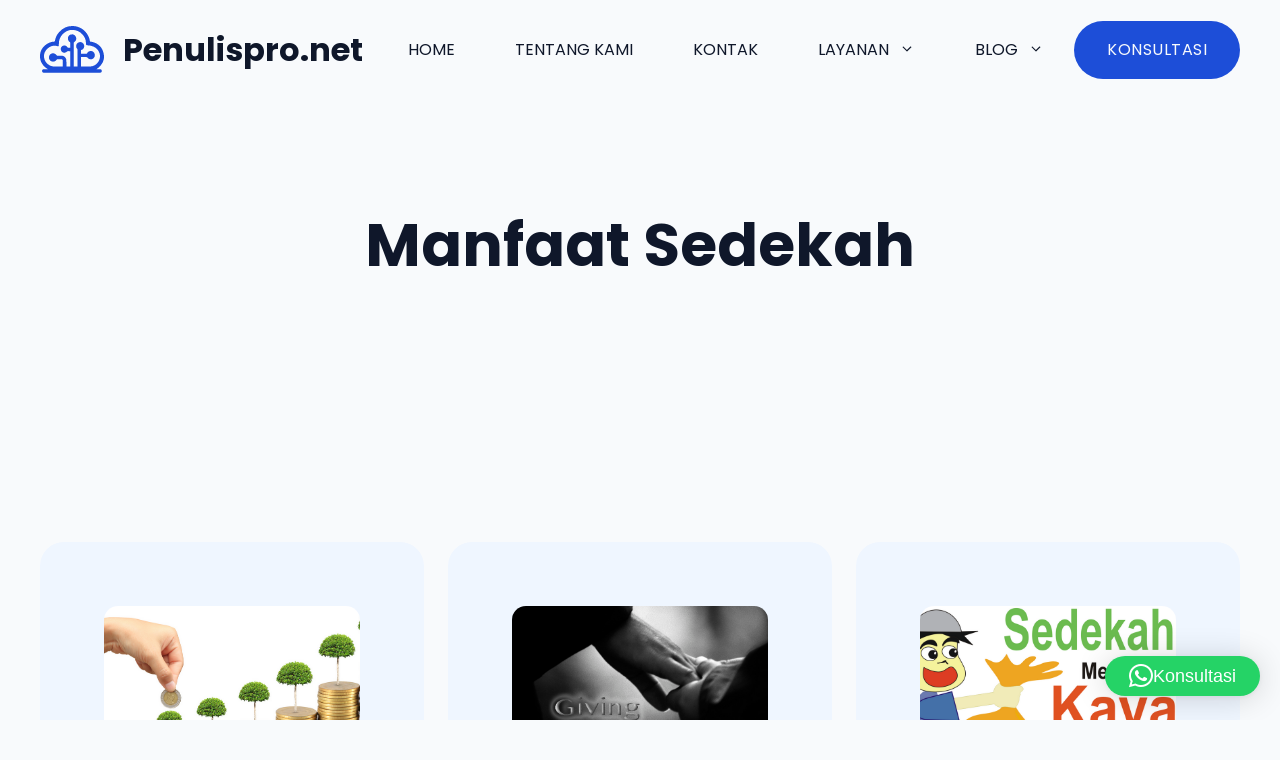

--- FILE ---
content_type: text/html; charset=UTF-8
request_url: https://penulispro.net/tag/manfaat-sedekah/
body_size: 10036
content:
<!DOCTYPE html><html lang="en-US"><head><meta charset="UTF-8"> <script defer src="[data-uri]"></script><meta name='robots' content='noindex, follow' /><meta name="viewport" content="width=device-width, initial-scale=1"><!-- <link media="all" href="https://penulispro.net/wp-content/cache/autoptimize/css/autoptimize_19451d4219635dead6b803f97b0783b5.css" rel="stylesheet"> -->
<link rel="stylesheet" type="text/css" href="//penulispro.net/wp-content/cache/wpfc-minified/6o6hjx28/f9gcz.css" media="all"/><title>Manfaat Sedekah Archives &#8902; Penulispro.net</title><meta property="og:locale" content="en_US" /><meta property="og:type" content="article" /><meta property="og:title" content="Manfaat Sedekah Archives &#8902; Penulispro.net" /><meta property="og:url" content="https://penulispro.net/tag/manfaat-sedekah/" /><meta property="og:site_name" content="Penulispro.net" /> <script type="application/ld+json" class="yoast-schema-graph">{"@context":"https://schema.org","@graph":[{"@type":"CollectionPage","@id":"https://penulispro.net/tag/manfaat-sedekah/","url":"https://penulispro.net/tag/manfaat-sedekah/","name":"Manfaat Sedekah Archives &#8902; Penulispro.net","isPartOf":{"@id":"https://penulispro.net/#website"},"primaryImageOfPage":{"@id":"https://penulispro.net/tag/manfaat-sedekah/#primaryimage"},"image":{"@id":"https://penulispro.net/tag/manfaat-sedekah/#primaryimage"},"thumbnailUrl":"https://penulispro.net/wp-content/uploads/2014/08/Matematika-Sedekah.png","breadcrumb":{"@id":"https://penulispro.net/tag/manfaat-sedekah/#breadcrumb"},"inLanguage":"en-US"},{"@type":"ImageObject","inLanguage":"en-US","@id":"https://penulispro.net/tag/manfaat-sedekah/#primaryimage","url":"https://penulispro.net/wp-content/uploads/2014/08/Matematika-Sedekah.png","contentUrl":"https://penulispro.net/wp-content/uploads/2014/08/Matematika-Sedekah.png","width":739,"height":454},{"@type":"BreadcrumbList","@id":"https://penulispro.net/tag/manfaat-sedekah/#breadcrumb","itemListElement":[{"@type":"ListItem","position":1,"name":"Home","item":"https://penulispro.net/"},{"@type":"ListItem","position":2,"name":"Manfaat Sedekah"}]},{"@type":"WebSite","@id":"https://penulispro.net/#website","url":"https://penulispro.net/","name":"Penulispro.net","description":"100% Atlet Senam Jari Indonesia","publisher":{"@id":"https://penulispro.net/#organization"},"potentialAction":[{"@type":"SearchAction","target":{"@type":"EntryPoint","urlTemplate":"https://penulispro.net/?s={search_term_string}"},"query-input":{"@type":"PropertyValueSpecification","valueRequired":true,"valueName":"search_term_string"}}],"inLanguage":"en-US"},{"@type":"Organization","@id":"https://penulispro.net/#organization","name":"Penulispro.net","url":"https://penulispro.net/","logo":{"@type":"ImageObject","inLanguage":"en-US","@id":"https://penulispro.net/#/schema/logo/image/","url":"https://penulispro.net/wp-content/uploads/2024/11/cloud-logo-1.svg","contentUrl":"https://penulispro.net/wp-content/uploads/2024/11/cloud-logo-1.svg","width":66,"height":48,"caption":"Penulispro.net"},"image":{"@id":"https://penulispro.net/#/schema/logo/image/"}}]}</script> <link rel='dns-prefetch' href='//www.googletagmanager.com' /><link href='https://fonts.gstatic.com' crossorigin rel='preconnect' /><link href='https://fonts.googleapis.com' crossorigin rel='preconnect' /><link rel="alternate" type="application/rss+xml" title="Penulispro.net &raquo; Feed" href="https://penulispro.net/feed/" /><link rel="alternate" type="application/rss+xml" title="Penulispro.net &raquo; Comments Feed" href="https://penulispro.net/comments/feed/" /><link rel="alternate" type="application/rss+xml" title="Penulispro.net &raquo; Manfaat Sedekah Tag Feed" href="https://penulispro.net/tag/manfaat-sedekah/feed/" /><link rel='stylesheet' id='generate-google-fonts-css' href='https://fonts.googleapis.com/css?family=Poppins%3Aregular%2C500%2C700&#038;display=auto&#038;ver=3.6.1' media='all' /><!-- <link rel='stylesheet' id='generateblocks-global-css' href='https://penulispro.net/wp-content/cache/autoptimize/css/autoptimize_single_80f97411662399d5b0c33752b47a6cc9.css' media='all' /> -->
<link rel="stylesheet" type="text/css" href="//penulispro.net/wp-content/cache/wpfc-minified/12tdm3pn/f9ffn.css" media="all"/> <script src='//penulispro.net/wp-content/cache/wpfc-minified/2fm8j6uu/f9ffn.js' type="text/javascript"></script>
<!-- <script src="https://penulispro.net/wp-includes/js/jquery/jquery.min.js" id="jquery-core-js"></script> --> <!-- <script defer='defer' src="https://penulispro.net/wp-includes/js/jquery/jquery-migrate.min.js" id="jquery-migrate-js"></script> --> 
 <script defer='defer' src="https://www.googletagmanager.com/gtag/js?id=GT-TX54KCSP" id="google_gtagjs-js" async></script> <script defer id="google_gtagjs-js-after" src="[data-uri]"></script> <link rel="https://api.w.org/" href="https://penulispro.net/wp-json/" /><link rel="alternate" title="JSON" type="application/json" href="https://penulispro.net/wp-json/wp/v2/tags/1135" /><link rel="EditURI" type="application/rsd+xml" title="RSD" href="https://penulispro.net/xmlrpc.php?rsd" /><meta name="generator" content="Site Kit by Google 1.167.0" /><meta name="google-site-verification" content="laOFWJ41QJEOdmucK9IrMX-nVCu2hOEQFlXD28APg9M" /><script type="text/javascript">(function(url){
	if(/(?:Chrome\/26\.0\.1410\.63 Safari\/537\.31|WordfenceTestMonBot)/.test(navigator.userAgent)){ return; }
	var addEvent = function(evt, handler) {
		if (window.addEventListener) {
			document.addEventListener(evt, handler, false);
		} else if (window.attachEvent) {
			document.attachEvent('on' + evt, handler);
		}
	};
	var removeEvent = function(evt, handler) {
		if (window.removeEventListener) {
			document.removeEventListener(evt, handler, false);
		} else if (window.detachEvent) {
			document.detachEvent('on' + evt, handler);
		}
	};
	var evts = 'contextmenu dblclick drag dragend dragenter dragleave dragover dragstart drop keydown keypress keyup mousedown mousemove mouseout mouseover mouseup mousewheel scroll'.split(' ');
	var logHuman = function() {
		if (window.wfLogHumanRan) { return; }
		window.wfLogHumanRan = true;
		var wfscr = document.createElement('script');
		wfscr.type = 'text/javascript';
		wfscr.async = true;
		wfscr.src = url + '&r=' + Math.random();
		(document.getElementsByTagName('head')[0]||document.getElementsByTagName('body')[0]).appendChild(wfscr);
		for (var i = 0; i < evts.length; i++) {
			removeEvent(evts[i], logHuman);
		}
	};
	for (var i = 0; i < evts.length; i++) {
		addEvent(evts[i], logHuman);
	}
})('//penulispro.net/?wordfence_lh=1&hid=4F93B1FBE9931CEBBD2E43DC5756696F');</script><meta name="generator" content="Elementor 3.34.1; features: additional_custom_breakpoints; settings: css_print_method-external, google_font-enabled, font_display-auto"></head><body class="archive tag tag-manfaat-sedekah tag-1135 wp-custom-logo wp-embed-responsive wp-theme-generatepress post-image-below-header post-image-aligned-center sticky-menu-fade metaslider-plugin no-sidebar nav-float-right separate-containers header-aligned-left dropdown-hover elementor-default elementor-kit-10809" itemtype="https://schema.org/Blog" itemscope> <a class="screen-reader-text skip-link" href="#content" title="Skip to content">Skip to content</a><header class="site-header has-inline-mobile-toggle" id="masthead" aria-label="Site"  itemtype="https://schema.org/WPHeader" itemscope><div class="inside-header grid-container"><div class="site-branding-container"><div class="site-logo"> <a href="https://penulispro.net/" rel="home"> <img  class="header-image is-logo-image" alt="Penulispro.net" src="https://penulispro.net/wp-content/uploads/2024/11/cloud-logo-1.svg" width="66" height="48" /> </a></div><div class="site-branding"><p class="main-title" itemprop="headline"> <a href="https://penulispro.net/" rel="home">Penulispro.net</a></p></div></div><nav class="main-navigation mobile-menu-control-wrapper" id="mobile-menu-control-wrapper" aria-label="Mobile Toggle"> <button data-nav="site-navigation" class="menu-toggle" aria-controls="primary-menu" aria-expanded="false"> <span class="gp-icon icon-menu-bars"><svg viewBox="0 0 512 512" aria-hidden="true" xmlns="http://www.w3.org/2000/svg" width="1em" height="1em"><path d="M0 96c0-13.255 10.745-24 24-24h464c13.255 0 24 10.745 24 24s-10.745 24-24 24H24c-13.255 0-24-10.745-24-24zm0 160c0-13.255 10.745-24 24-24h464c13.255 0 24 10.745 24 24s-10.745 24-24 24H24c-13.255 0-24-10.745-24-24zm0 160c0-13.255 10.745-24 24-24h464c13.255 0 24 10.745 24 24s-10.745 24-24 24H24c-13.255 0-24-10.745-24-24z" /></svg><svg viewBox="0 0 512 512" aria-hidden="true" xmlns="http://www.w3.org/2000/svg" width="1em" height="1em"><path d="M71.029 71.029c9.373-9.372 24.569-9.372 33.942 0L256 222.059l151.029-151.03c9.373-9.372 24.569-9.372 33.942 0 9.372 9.373 9.372 24.569 0 33.942L289.941 256l151.03 151.029c9.372 9.373 9.372 24.569 0 33.942-9.373 9.372-24.569 9.372-33.942 0L256 289.941l-151.029 151.03c-9.373 9.372-24.569 9.372-33.942 0-9.372-9.373-9.372-24.569 0-33.942L222.059 256 71.029 104.971c-9.372-9.373-9.372-24.569 0-33.942z" /></svg></span><span class="screen-reader-text">Menu</span> </button></nav><nav class="main-navigation sub-menu-right" id="site-navigation" aria-label="Primary"  itemtype="https://schema.org/SiteNavigationElement" itemscope><div class="inside-navigation grid-container"> <button class="menu-toggle" aria-controls="primary-menu" aria-expanded="false"> <span class="gp-icon icon-menu-bars"><svg viewBox="0 0 512 512" aria-hidden="true" xmlns="http://www.w3.org/2000/svg" width="1em" height="1em"><path d="M0 96c0-13.255 10.745-24 24-24h464c13.255 0 24 10.745 24 24s-10.745 24-24 24H24c-13.255 0-24-10.745-24-24zm0 160c0-13.255 10.745-24 24-24h464c13.255 0 24 10.745 24 24s-10.745 24-24 24H24c-13.255 0-24-10.745-24-24zm0 160c0-13.255 10.745-24 24-24h464c13.255 0 24 10.745 24 24s-10.745 24-24 24H24c-13.255 0-24-10.745-24-24z" /></svg><svg viewBox="0 0 512 512" aria-hidden="true" xmlns="http://www.w3.org/2000/svg" width="1em" height="1em"><path d="M71.029 71.029c9.373-9.372 24.569-9.372 33.942 0L256 222.059l151.029-151.03c9.373-9.372 24.569-9.372 33.942 0 9.372 9.373 9.372 24.569 0 33.942L289.941 256l151.03 151.029c9.372 9.373 9.372 24.569 0 33.942-9.373 9.372-24.569 9.372-33.942 0L256 289.941l-151.029 151.03c-9.373 9.372-24.569 9.372-33.942 0-9.372-9.373-9.372-24.569 0-33.942L222.059 256 71.029 104.971c-9.372-9.373-9.372-24.569 0-33.942z" /></svg></span><span class="screen-reader-text">Menu</span> </button><div id="primary-menu" class="main-nav"><ul id="menu-homepage" class=" menu sf-menu"><li id="menu-item-90" class="menu-item menu-item-type-custom menu-item-object-custom menu-item-home menu-item-90"><a href="https://penulispro.net">Home</a></li><li id="menu-item-44404" class="menu-item menu-item-type-post_type menu-item-object-page menu-item-44404"><a href="https://penulispro.net/tentang-kami/">Tentang Kami</a></li><li id="menu-item-44403" class="menu-item menu-item-type-post_type menu-item-object-page menu-item-44403"><a href="https://penulispro.net/kontak/">Kontak</a></li><li id="menu-item-44695" class="menu-item menu-item-type-post_type menu-item-object-page menu-item-has-children menu-item-44695"><a href="https://penulispro.net/layanan/">Layanan<span role="presentation" class="dropdown-menu-toggle"><span class="gp-icon icon-arrow"><svg viewBox="0 0 330 512" aria-hidden="true" xmlns="http://www.w3.org/2000/svg" width="1em" height="1em"><path d="M305.913 197.085c0 2.266-1.133 4.815-2.833 6.514L171.087 335.593c-1.7 1.7-4.249 2.832-6.515 2.832s-4.815-1.133-6.515-2.832L26.064 203.599c-1.7-1.7-2.832-4.248-2.832-6.514s1.132-4.816 2.832-6.515l14.162-14.163c1.7-1.699 3.966-2.832 6.515-2.832 2.266 0 4.815 1.133 6.515 2.832l111.316 111.317 111.316-111.317c1.7-1.699 4.249-2.832 6.515-2.832s4.815 1.133 6.515 2.832l14.162 14.163c1.7 1.7 2.833 4.249 2.833 6.515z" /></svg></span></span></a><ul class="sub-menu"><li id="menu-item-44696" class="menu-item menu-item-type-custom menu-item-object-custom menu-item-44696"><a href="https://penulispro.net/penulis-artikel/">Jasa Penulisan Artikel SEO</a></li></ul></li><li id="menu-item-44402" class="menu-item menu-item-type-post_type menu-item-object-page current_page_parent menu-item-has-children menu-item-44402"><a href="https://penulispro.net/blog/">Blog<span role="presentation" class="dropdown-menu-toggle"><span class="gp-icon icon-arrow"><svg viewBox="0 0 330 512" aria-hidden="true" xmlns="http://www.w3.org/2000/svg" width="1em" height="1em"><path d="M305.913 197.085c0 2.266-1.133 4.815-2.833 6.514L171.087 335.593c-1.7 1.7-4.249 2.832-6.515 2.832s-4.815-1.133-6.515-2.832L26.064 203.599c-1.7-1.7-2.832-4.248-2.832-6.514s1.132-4.816 2.832-6.515l14.162-14.163c1.7-1.699 3.966-2.832 6.515-2.832 2.266 0 4.815 1.133 6.515 2.832l111.316 111.317 111.316-111.317c1.7-1.699 4.249-2.832 6.515-2.832s4.815 1.133 6.515 2.832l14.162 14.163c1.7 1.7 2.833 4.249 2.833 6.515z" /></svg></span></span></a><ul class="sub-menu"><li id="menu-item-5651" class="menu-item menu-item-type-taxonomy menu-item-object-category menu-item-has-children menu-item-5651"><a href="https://penulispro.net/category/artikel-berita/">Artikel &amp; Berita<span role="presentation" class="dropdown-menu-toggle"><span class="gp-icon icon-arrow-right"><svg viewBox="0 0 192 512" aria-hidden="true" xmlns="http://www.w3.org/2000/svg" width="1em" height="1em" fill-rule="evenodd" clip-rule="evenodd" stroke-linejoin="round" stroke-miterlimit="1.414"><path d="M178.425 256.001c0 2.266-1.133 4.815-2.832 6.515L43.599 394.509c-1.7 1.7-4.248 2.833-6.514 2.833s-4.816-1.133-6.515-2.833l-14.163-14.162c-1.699-1.7-2.832-3.966-2.832-6.515 0-2.266 1.133-4.815 2.832-6.515l111.317-111.316L16.407 144.685c-1.699-1.7-2.832-4.249-2.832-6.515s1.133-4.815 2.832-6.515l14.163-14.162c1.7-1.7 4.249-2.833 6.515-2.833s4.815 1.133 6.514 2.833l131.994 131.993c1.7 1.7 2.832 4.249 2.832 6.515z" fill-rule="nonzero" /></svg></span></span></a><ul class="sub-menu"><li id="menu-item-12803" class="menu-item menu-item-type-taxonomy menu-item-object-category menu-item-12803"><a href="https://penulispro.net/category/bisnis-online/">Bisnis Online</a></li><li id="menu-item-15" class="menu-item menu-item-type-taxonomy menu-item-object-category menu-item-15"><a href="https://penulispro.net/category/bisnis-ekonomi/">Bisnis &amp; Ekonomi</a></li><li id="menu-item-17" class="menu-item menu-item-type-taxonomy menu-item-object-category menu-item-17"><a href="https://penulispro.net/category/hiburan/">Hiburan</a></li><li id="menu-item-18" class="menu-item menu-item-type-taxonomy menu-item-object-category menu-item-18"><a href="https://penulispro.net/category/humaniora/">Humaniora</a></li><li id="menu-item-20" class="menu-item menu-item-type-taxonomy menu-item-object-category menu-item-20"><a href="https://penulispro.net/category/inspirasi/">Inspirasi</a></li><li id="menu-item-23" class="menu-item menu-item-type-taxonomy menu-item-object-category menu-item-23"><a href="https://penulispro.net/category/misteri/">Unik, Aneh, Misteri</a></li><li id="menu-item-24" class="menu-item menu-item-type-taxonomy menu-item-object-category menu-item-24"><a href="https://penulispro.net/category/perempuan/">Perempuan</a></li><li id="menu-item-25" class="menu-item menu-item-type-taxonomy menu-item-object-category menu-item-25"><a href="https://penulispro.net/category/politik/">Politik</a></li><li id="menu-item-27" class="menu-item menu-item-type-taxonomy menu-item-object-category menu-item-27"><a href="https://penulispro.net/category/seni-budaya/">Seni &amp; Budaya</a></li><li id="menu-item-28" class="menu-item menu-item-type-taxonomy menu-item-object-category menu-item-28"><a href="https://penulispro.net/category/tech/">Tech</a></li><li id="menu-item-29" class="menu-item menu-item-type-taxonomy menu-item-object-category menu-item-29"><a href="https://penulispro.net/category/tips-ok/">Tips Ok!</a></li><li id="menu-item-30" class="menu-item menu-item-type-taxonomy menu-item-object-category menu-item-30"><a href="https://penulispro.net/category/wisata/">Wisata</a></li><li id="menu-item-89" class="menu-item menu-item-type-taxonomy menu-item-object-category menu-item-89"><a href="https://penulispro.net/category/hobi-komunitas/">Hobi &amp; Komunitas</a></li><li id="menu-item-908" class="menu-item menu-item-type-taxonomy menu-item-object-category menu-item-has-children menu-item-908"><a href="https://penulispro.net/category/religi/">Religi<span role="presentation" class="dropdown-menu-toggle"><span class="gp-icon icon-arrow-right"><svg viewBox="0 0 192 512" aria-hidden="true" xmlns="http://www.w3.org/2000/svg" width="1em" height="1em" fill-rule="evenodd" clip-rule="evenodd" stroke-linejoin="round" stroke-miterlimit="1.414"><path d="M178.425 256.001c0 2.266-1.133 4.815-2.832 6.515L43.599 394.509c-1.7 1.7-4.248 2.833-6.514 2.833s-4.816-1.133-6.515-2.833l-14.163-14.162c-1.699-1.7-2.832-3.966-2.832-6.515 0-2.266 1.133-4.815 2.832-6.515l111.317-111.316L16.407 144.685c-1.699-1.7-2.832-4.249-2.832-6.515s1.133-4.815 2.832-6.515l14.163-14.162c1.7-1.7 4.249-2.833 6.515-2.833s4.815 1.133 6.514 2.833l131.994 131.993c1.7 1.7 2.832 4.249 2.832 6.515z" fill-rule="nonzero" /></svg></span></span></a><ul class="sub-menu"><li id="menu-item-909" class="menu-item menu-item-type-taxonomy menu-item-object-category menu-item-909"><a href="https://penulispro.net/category/religi/budha/">Budha</a></li><li id="menu-item-910" class="menu-item menu-item-type-taxonomy menu-item-object-category menu-item-910"><a href="https://penulispro.net/category/religi/hindu/">Hindu</a></li><li id="menu-item-911" class="menu-item menu-item-type-taxonomy menu-item-object-category menu-item-911"><a href="https://penulispro.net/category/religi/islam/">Islam</a></li><li id="menu-item-912" class="menu-item menu-item-type-taxonomy menu-item-object-category menu-item-912"><a href="https://penulispro.net/category/religi/katolik/">Katolik</a></li><li id="menu-item-913" class="menu-item menu-item-type-taxonomy menu-item-object-category menu-item-913"><a href="https://penulispro.net/category/religi/protestan/">Protestan</a></li></ul></li></ul></li><li id="menu-item-50" class="menu-item menu-item-type-taxonomy menu-item-object-category menu-item-has-children menu-item-50"><a href="https://penulispro.net/category/fiksi-2/">Fiksi<span role="presentation" class="dropdown-menu-toggle"><span class="gp-icon icon-arrow-right"><svg viewBox="0 0 192 512" aria-hidden="true" xmlns="http://www.w3.org/2000/svg" width="1em" height="1em" fill-rule="evenodd" clip-rule="evenodd" stroke-linejoin="round" stroke-miterlimit="1.414"><path d="M178.425 256.001c0 2.266-1.133 4.815-2.832 6.515L43.599 394.509c-1.7 1.7-4.248 2.833-6.514 2.833s-4.816-1.133-6.515-2.833l-14.163-14.162c-1.699-1.7-2.832-3.966-2.832-6.515 0-2.266 1.133-4.815 2.832-6.515l111.317-111.316L16.407 144.685c-1.699-1.7-2.832-4.249-2.832-6.515s1.133-4.815 2.832-6.515l14.163-14.162c1.7-1.7 4.249-2.833 6.515-2.833s4.815 1.133 6.514 2.833l131.994 131.993c1.7 1.7 2.832 4.249 2.832 6.515z" fill-rule="nonzero" /></svg></span></span></a><ul class="sub-menu"><li id="menu-item-26" class="menu-item menu-item-type-taxonomy menu-item-object-category menu-item-26"><a href="https://penulispro.net/category/puisi/">Puisi</a></li><li id="menu-item-16" class="menu-item menu-item-type-taxonomy menu-item-object-category menu-item-16"><a href="https://penulispro.net/category/cerpen/">Cerpen</a></li><li id="menu-item-19" class="menu-item menu-item-type-taxonomy menu-item-object-category menu-item-19"><a href="https://penulispro.net/category/humor/">Humor</a></li></ul></li><li id="menu-item-5652" class="menu-item menu-item-type-taxonomy menu-item-object-category menu-item-has-children menu-item-5652"><a href="https://penulispro.net/category/review/">Review<span role="presentation" class="dropdown-menu-toggle"><span class="gp-icon icon-arrow-right"><svg viewBox="0 0 192 512" aria-hidden="true" xmlns="http://www.w3.org/2000/svg" width="1em" height="1em" fill-rule="evenodd" clip-rule="evenodd" stroke-linejoin="round" stroke-miterlimit="1.414"><path d="M178.425 256.001c0 2.266-1.133 4.815-2.832 6.515L43.599 394.509c-1.7 1.7-4.248 2.833-6.514 2.833s-4.816-1.133-6.515-2.833l-14.163-14.162c-1.699-1.7-2.832-3.966-2.832-6.515 0-2.266 1.133-4.815 2.832-6.515l111.317-111.316L16.407 144.685c-1.699-1.7-2.832-4.249-2.832-6.515s1.133-4.815 2.832-6.515l14.163-14.162c1.7-1.7 4.249-2.833 6.515-2.833s4.815 1.133 6.514 2.833l131.994 131.993c1.7 1.7 2.832 4.249 2.832 6.515z" fill-rule="nonzero" /></svg></span></span></a><ul class="sub-menu"><li id="menu-item-75" class="menu-item menu-item-type-taxonomy menu-item-object-category menu-item-75"><a href="https://penulispro.net/category/buku/">Buku</a></li><li id="menu-item-76" class="menu-item menu-item-type-taxonomy menu-item-object-category menu-item-76"><a href="https://penulispro.net/category/film/">Film</a></li><li id="menu-item-77" class="menu-item menu-item-type-taxonomy menu-item-object-category menu-item-77"><a href="https://penulispro.net/category/musik/">Musik</a></li></ul></li></ul></li></ul></div> <a class="gb-button gb-button-0be448d2 gb-button-text gbp-button--primary" href="https://wa.me/6281394480008">Konsultasi</a><p></p></div></nav></div></header><div class="gb-container gb-container-418769bd gbp-section"><h1 class="gb-headline gb-headline-b4db696e gb-headline-text">Manfaat Sedekah</h1><div class="dynamic-term-description"></div></div><div class="site grid-container container hfeed" id="page"><div class="site-content" id="content"><div class="content-area" id="primary"><main class="site-main" id="main"><div class="gb-container gb-container-09d23953 gbp-section"><div class="gb-container gb-container-58642fe7"><div class="gb-grid-wrapper gb-grid-wrapper-cbad631f gb-query-loop-wrapper"><div class="gb-grid-column gb-grid-column-ad1d120d gb-query-loop-item post-1601 post type-post status-publish format-standard has-post-thumbnail hentry category-islam category-religi tag-balasan-sedekah tag-ilmu-sedekah tag-keajaiban-sedekah tag-manfaat-sedekah tag-matematika-sedekah tag-rahasia-sedekah tag-sedekah-tiap-hari is-loop-template-item"><div class="gb-container gb-container-ad1d120d gbp-card"><figure class="gb-block-image gb-block-image-72f316b7"><a href="https://penulispro.net/2014/08/matematika-sedekah-ketika-dikurangi-hasilnya-menjadi-lebih-besar/"><img fetchpriority="high" width="739" height="454" src="https://penulispro.net/wp-content/uploads/2014/08/Matematika-Sedekah.png" class="gb-image-72f316b7" alt="" decoding="async" srcset="https://penulispro.net/wp-content/uploads/2014/08/Matematika-Sedekah.png 739w, https://penulispro.net/wp-content/uploads/2014/08/Matematika-Sedekah-300x184.png 300w" sizes="(max-width: 739px) 100vw, 739px" /></a></figure><div class="gb-container gb-container-18618357"><h3 class="gb-headline gb-headline-9f81f765 gb-headline-text"><a href="https://penulispro.net/2014/08/matematika-sedekah-ketika-dikurangi-hasilnya-menjadi-lebih-besar/">Matematika Sedekah &#8211; Ketika Dikurangi, Hasilnya Menjadi Lebih Besar</a></h3><div class="gb-headline gb-headline-33e98e5d gb-headline-text gbp-card__text">Sedekah mampu mendatangkan ampunan dari Allah Swt, menghapus dosa, menutup keburukan, dan menutup kesalahan. Sedekah mampu mendatangkan ridha, mendatangkan kasih sayang, dan juga bantuan ...</div></div></div></div><div class="gb-grid-column gb-grid-column-ad1d120d gb-query-loop-item post-1569 post type-post status-publish format-standard has-post-thumbnail hentry category-islam category-religi tag-keajaiban-sedekah tag-khasiat-sedekah tag-kisah-sedekah tag-manfaat-sedekah tag-pahala-sedekah tag-sedekah-harta tag-sedekah-uang is-loop-template-item"><div class="gb-container gb-container-ad1d120d gbp-card"><figure class="gb-block-image gb-block-image-72f316b7"><a href="https://penulispro.net/2014/08/kisah-nyata-keajaiban-sedekah-mengobati-berbagai-penyakit/"><img width="755" height="422" src="https://penulispro.net/wp-content/uploads/2014/08/Kisah-Nyata-Keajaiban-Sedekah-Mengobati-Berbagai-Penyakit.png" class="gb-image-72f316b7" alt="" decoding="async" srcset="https://penulispro.net/wp-content/uploads/2014/08/Kisah-Nyata-Keajaiban-Sedekah-Mengobati-Berbagai-Penyakit.png 755w, https://penulispro.net/wp-content/uploads/2014/08/Kisah-Nyata-Keajaiban-Sedekah-Mengobati-Berbagai-Penyakit-300x167.png 300w" sizes="(max-width: 755px) 100vw, 755px" /></a></figure><div class="gb-container gb-container-18618357"><h3 class="gb-headline gb-headline-9f81f765 gb-headline-text"><a href="https://penulispro.net/2014/08/kisah-nyata-keajaiban-sedekah-mengobati-berbagai-penyakit/">Kisah Nyata Keajaiban Sedekah Mengobati Berbagai Penyakit</a></h3><div class="gb-headline gb-headline-33e98e5d gb-headline-text gbp-card__text">Sedekah ternyata dapat menjadi obat untuk penyakit Anda. Ada banyak kisah nyata yang membuat orang-orang beriman terpana. Betapa bersedekah menyimpan keajaiban tiada tara. Tapi, ...</div></div></div></div><div class="gb-grid-column gb-grid-column-ad1d120d gb-query-loop-item post-1388 post type-post status-publish format-standard has-post-thumbnail hentry category-islam category-religi tag-khasiat-sedekah tag-manfaat-sedekah tag-pahala-sedekah tag-sedekah-bikin-kaya tag-sedekah-harta tag-sedekah-tiap-hari tag-senyum-itu-sedekah is-loop-template-item"><div class="gb-container gb-container-ad1d120d gbp-card"><figure class="gb-block-image gb-block-image-72f316b7"><a href="https://penulispro.net/2014/08/benarkah-sedekah-bisa-bikin-kaya/"><img loading="lazy" width="760" height="458" src="https://penulispro.net/wp-content/uploads/2014/08/Benarkah-Sedekah-Bisa-Bikin-Kaya1.png" class="gb-image-72f316b7" alt="" decoding="async" srcset="https://penulispro.net/wp-content/uploads/2014/08/Benarkah-Sedekah-Bisa-Bikin-Kaya1.png 760w, https://penulispro.net/wp-content/uploads/2014/08/Benarkah-Sedekah-Bisa-Bikin-Kaya1-300x180.png 300w" sizes="(max-width: 760px) 100vw, 760px" /></a></figure><div class="gb-container gb-container-18618357"><h3 class="gb-headline gb-headline-9f81f765 gb-headline-text"><a href="https://penulispro.net/2014/08/benarkah-sedekah-bisa-bikin-kaya/">Benarkah Sedekah Bisa Bikin Kaya?</a></h3><div class="gb-headline gb-headline-33e98e5d gb-headline-text gbp-card__text">Benarkah sedekah bisa membuat seseorang menjadi kaya? Pertanyaan seperti ini banyak sekali dilontarkan pada acara tausiah dan ceramah yang membahas materi tentang sedekah. Lalu, ...</div></div></div></div></div></div></div></main></div></div></div><div class="site-footer"><div class="gb-container gb-container-55930399"><div class="gb-container gb-container-6e310f6f"><div class="gb-container gb-container-3ce6166d"><div class="gb-headline gb-headline-0dfb6a78 gb-headline-text">Penulispro.net</div></div></div></div></div> <script type="speculationrules">{"prefetch":[{"source":"document","where":{"and":[{"href_matches":"/*"},{"not":{"href_matches":["/wp-*.php","/wp-admin/*","/wp-content/uploads/*","/wp-content/*","/wp-content/plugins/*","/wp-content/themes/generatepress/*","/*\\?(.+)"]}},{"not":{"selector_matches":"a[rel~=\"nofollow\"]"}},{"not":{"selector_matches":".no-prefetch, .no-prefetch a"}}]},"eagerness":"conservative"}]}</script>  <script type="text/javascript">var _Hasync= _Hasync|| [];
_Hasync.push(['Histats.start', '1,4866370,4,0,0,0,00010000']);
_Hasync.push(['Histats.fasi', '1']);
_Hasync.push(['Histats.track_hits', '']);
(function() {
var hs = document.createElement('script'); hs.type = 'text/javascript'; hs.async = true;
hs.src = ('//s10.histats.com/js15_as.js');
(document.getElementsByTagName('head')[0] || document.getElementsByTagName('body')[0]).appendChild(hs);
})();</script> <noscript><a href="/" target="_blank"><img  src="//sstatic1.histats.com/0.gif?4866370&101" alt="" border="0"></a></noscript>  <script defer id="generate-a11y" src="[data-uri]"></script> <script defer src="[data-uri]"></script> <div 
 class="qlwapp"
 style="--qlwapp-scheme-font-family:inherit;--qlwapp-scheme-font-size:18px;--qlwapp-scheme-icon-size:60px;--qlwapp-scheme-icon-font-size:24px;--qlwapp-scheme-box-max-height:400px;--qlwapp-scheme-box-message-word-break:break-all;--qlwapp-button-notification-bubble-animation:none;"
 data-contacts="[{&quot;id&quot;:0,&quot;bot_id&quot;:&quot;&quot;,&quot;order&quot;:1,&quot;active&quot;:1,&quot;chat&quot;:1,&quot;avatar&quot;:&quot;https:\/\/www.gravatar.com\/avatar\/00000000000000000000000000000000&quot;,&quot;type&quot;:&quot;phone&quot;,&quot;phone&quot;:&quot;6281394480008&quot;,&quot;group&quot;:&quot;https:\/\/chat.whatsapp.com\/EQuPUtcPzEdIZVlT8JyyNw&quot;,&quot;firstname&quot;:&quot;John&quot;,&quot;lastname&quot;:&quot;Doe&quot;,&quot;label&quot;:&quot;Support&quot;,&quot;message&quot;:&quot;&quot;,&quot;timefrom&quot;:&quot;00:00&quot;,&quot;timeto&quot;:&quot;00:00&quot;,&quot;timezone&quot;:&quot;UTC-7&quot;,&quot;visibility&quot;:&quot;readonly&quot;,&quot;timedays&quot;:[],&quot;display&quot;:{&quot;entries&quot;:{&quot;post&quot;:{&quot;include&quot;:1,&quot;ids&quot;:[]},&quot;page&quot;:{&quot;include&quot;:1,&quot;ids&quot;:[]},&quot;e-landing-page&quot;:{&quot;include&quot;:1,&quot;ids&quot;:[]}},&quot;taxonomies&quot;:{&quot;category&quot;:{&quot;include&quot;:1,&quot;ids&quot;:[]},&quot;post_tag&quot;:{&quot;include&quot;:1,&quot;ids&quot;:[]},&quot;gblocks_pattern_collections&quot;:{&quot;include&quot;:1,&quot;ids&quot;:[]}},&quot;target&quot;:{&quot;include&quot;:1,&quot;ids&quot;:[]},&quot;devices&quot;:&quot;all&quot;}}]"
 data-display="{&quot;devices&quot;:&quot;all&quot;,&quot;entries&quot;:{&quot;post&quot;:{&quot;include&quot;:1,&quot;ids&quot;:[]},&quot;page&quot;:{&quot;include&quot;:1,&quot;ids&quot;:[]},&quot;e-landing-page&quot;:{&quot;include&quot;:1,&quot;ids&quot;:[]}},&quot;taxonomies&quot;:{&quot;category&quot;:{&quot;include&quot;:1,&quot;ids&quot;:[]},&quot;post_tag&quot;:{&quot;include&quot;:1,&quot;ids&quot;:[]},&quot;gblocks_pattern_collections&quot;:{&quot;include&quot;:1,&quot;ids&quot;:[]}},&quot;target&quot;:{&quot;include&quot;:1,&quot;ids&quot;:[]}}"
 data-button="{&quot;layout&quot;:&quot;button&quot;,&quot;box&quot;:&quot;no&quot;,&quot;position&quot;:&quot;bottom-right&quot;,&quot;text&quot;:&quot;Konsultasi&quot;,&quot;message&quot;:&quot;&quot;,&quot;icon&quot;:&quot;qlwapp-whatsapp-icon&quot;,&quot;type&quot;:&quot;phone&quot;,&quot;phone&quot;:&quot;6281394480008&quot;,&quot;group&quot;:&quot;https:\/\/chat.whatsapp.com\/EQuPUtcPzEdIZVlT8JyyNw&quot;,&quot;developer&quot;:&quot;no&quot;,&quot;rounded&quot;:&quot;yes&quot;,&quot;timefrom&quot;:&quot;00:00&quot;,&quot;timeto&quot;:&quot;00:00&quot;,&quot;timedays&quot;:[],&quot;timezone&quot;:&quot;&quot;,&quot;visibility&quot;:&quot;readonly&quot;,&quot;animation_name&quot;:&quot;&quot;,&quot;animation_delay&quot;:&quot;&quot;,&quot;whatsapp_link_type&quot;:&quot;web&quot;,&quot;notification_bubble&quot;:&quot;none&quot;,&quot;notification_bubble_animation&quot;:&quot;none&quot;}"
 data-box="{&quot;enable&quot;:&quot;yes&quot;,&quot;auto_open&quot;:&quot;no&quot;,&quot;auto_delay_open&quot;:1000,&quot;lazy_load&quot;:&quot;no&quot;,&quot;allow_outside_close&quot;:&quot;no&quot;,&quot;header&quot;:&quot;\n\t\t\t\t\t\t\t\t&lt;p style=\&quot;line-height: 1;text-align: left\&quot;&gt;&lt;span style=\&quot;font-size: 12px;vertical-align: bottom;letter-spacing: -0.2px;opacity: 0.8;margin: 5px 0 0 1px\&quot;&gt;Powered by&lt;\/span&gt;&lt;\/p&gt;\n\t\t\t\t\t\t\t\t&lt;p style=\&quot;line-height: 1;text-align: left\&quot;&gt;&lt;a style=\&quot;font-size: 24px;line-height: 34px;font-weight: bold;text-decoration: none;color: white\&quot; href=\&quot;https:\/\/quadlayers.com\/products\/whatsapp-chat\/?utm_source=qlwapp_plugin&amp;utm_medium=header&amp;utm_campaign=social-chat\&quot; target=\&quot;_blank\&quot; rel=\&quot;noopener\&quot;&gt;Social Chat&lt;\/a&gt;&lt;\/p&gt;&quot;,&quot;footer&quot;:&quot;&lt;p style=\&quot;text-align: start;\&quot;&gt;Need help? Our team is just a message away&lt;\/p&gt;&quot;,&quot;response&quot;:&quot;Write a response&quot;,&quot;consent_message&quot;:&quot;I accept cookies and privacy policy.&quot;,&quot;consent_enabled&quot;:&quot;no&quot;}"
 data-scheme="{&quot;font_family&quot;:&quot;inherit&quot;,&quot;font_size&quot;:&quot;18&quot;,&quot;icon_size&quot;:&quot;60&quot;,&quot;icon_font_size&quot;:&quot;24&quot;,&quot;box_max_height&quot;:&quot;400&quot;,&quot;brand&quot;:&quot;&quot;,&quot;text&quot;:&quot;&quot;,&quot;link&quot;:&quot;&quot;,&quot;message&quot;:&quot;&quot;,&quot;label&quot;:&quot;&quot;,&quot;name&quot;:&quot;&quot;,&quot;contact_role_color&quot;:&quot;&quot;,&quot;contact_name_color&quot;:&quot;&quot;,&quot;contact_availability_color&quot;:&quot;&quot;,&quot;box_message_word_break&quot;:&quot;break-all&quot;}"
 ></div> <script defer='defer' src="https://penulispro.net/wp-includes/js/dist/hooks.min.js" id="wp-hooks-js"></script> <script defer='defer' src="https://penulispro.net/wp-includes/js/dist/i18n.min.js" id="wp-i18n-js"></script> <script defer id="wp-i18n-js-after" src="[data-uri]"></script> <script defer='defer' src="https://penulispro.net/wp-content/cache/autoptimize/js/autoptimize_single_96e7dc3f0e8559e4a3f3ca40b17ab9c3.js" id="swv-js"></script> <script defer id="contact-form-7-js-before" src="[data-uri]"></script> <script defer='defer' src="https://penulispro.net/wp-content/cache/autoptimize/js/autoptimize_single_2912c657d0592cc532dff73d0d2ce7bb.js" id="contact-form-7-js"></script> <script defer id="quform-js-extra" src="[data-uri]"></script> <script defer='defer' src="https://penulispro.net/wp-content/cache/autoptimize/js/autoptimize_single_7777f999455654d2fcf770044d35507c.js" id="quform-js"></script> <script defer id="generate-menu-js-before" src="[data-uri]"></script> <script defer='defer' src="https://penulispro.net/wp-content/themes/generatepress/assets/js/menu.min.js" id="generate-menu-js"></script> <script defer='defer' src="https://penulispro.net/wp-content/cache/autoptimize/js/autoptimize_single_20b3b806e556954dbacaf87d635d399d.js" id="page-links-to-js"></script> <script defer='defer' src="https://penulispro.net/wp-content/cache/autoptimize/js/autoptimize_single_af5f2224f9be166297b8754f98622c4d.js" id="googlesitekit-events-provider-contact-form-7-js" defer></script> <script defer='defer' src="https://penulispro.net/wp-includes/js/dist/vendor/react.min.js" id="react-js"></script> <script defer='defer' src="https://penulispro.net/wp-includes/js/dist/vendor/react-dom.min.js" id="react-dom-js"></script> <script defer='defer' src="https://penulispro.net/wp-includes/js/dist/escape-html.min.js" id="wp-escape-html-js"></script> <script defer='defer' src="https://penulispro.net/wp-includes/js/dist/element.min.js" id="wp-element-js"></script> <script defer='defer' src="https://penulispro.net/wp-content/cache/autoptimize/js/autoptimize_single_a924f23da8a585d4755048e68236f506.js" id="qlwapp-frontend-js"></script> <script defer src="https://static.cloudflareinsights.com/beacon.min.js/vcd15cbe7772f49c399c6a5babf22c1241717689176015" integrity="sha512-ZpsOmlRQV6y907TI0dKBHq9Md29nnaEIPlkf84rnaERnq6zvWvPUqr2ft8M1aS28oN72PdrCzSjY4U6VaAw1EQ==" data-cf-beacon='{"version":"2024.11.0","token":"b41d070f716c476ea24255acc4b913b4","r":1,"server_timing":{"name":{"cfCacheStatus":true,"cfEdge":true,"cfExtPri":true,"cfL4":true,"cfOrigin":true,"cfSpeedBrain":true},"location_startswith":null}}' crossorigin="anonymous"></script>
</body></html><!-- WP Fastest Cache file was created in 0.200 seconds, on 2026-01-07 @ 4:37 PM --><!-- via php -->